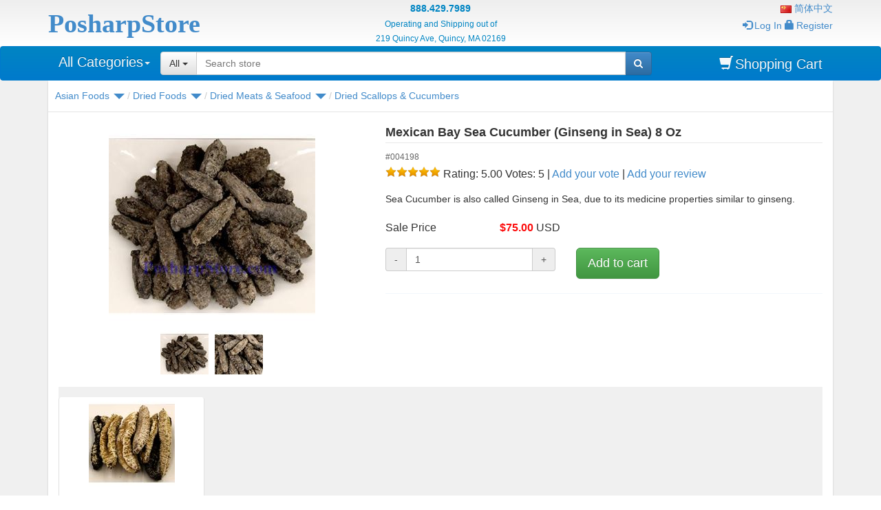

--- FILE ---
content_type: text/html; charset=utf-8
request_url: https://www.posharpstore.com/en/mexican-bay-sea-cucumber-ginseng-in-sea-8-oz
body_size: 16657
content:

<!DOCTYPE html>
<html lang="en">
<head>
    <title>Mexican Bay Sea Cucumber (Ginseng in Sea) 8 Oz</title>
    <meta http-equiv="X-UA-Compatible" content="IE=edge,chrome=1" />
   
    <meta http-equiv="content-type" content="text/html; charset=UTF-8">
    <meta name="viewport" content="width=device-width, initial-scale=1.0">
    <link href="/favicon.ico" rel="shortcut icon" type="image/x-icon" /> 
    <link href="/favicon.ico" rel="icon" type="image/x-icon" />
    <meta name="generator" content="PosharpStore" />
    <meta name="publisher" content="PosharpStore" />
   
    <meta name="description" content="Sea Cucumber is also called Ginseng in Sea, due to its medicine properties similar to ginseng." />
    <meta name="keywords" content="" />
    <meta property="og:type" content="product" />
<meta property="og:title" content="Mexican Bay Sea Cucumber (Ginseng in Sea) 8 Oz" />
<meta property="og:description" content="Sea Cucumber is also called Ginseng in Sea, due to its medicine properties similar to ginseng." />
<meta property="og:image" content="https://www.posharpstore.com/content/images/outs/0007407_0t02.jpeg" />
<meta property="og:image" content="https://www.posharpstore.com/content/images/outs/0007408_0t02.jpeg" />
<meta property="og:url" content="https://www.posharpstore.com/en/mexican-bay-sea-cucumber-ginseng-in-sea-8-oz" />
<meta property="og:site_name" content="PosharpStore" />
<meta property="og:price:amount" content="$75.00" />
<meta property="og:price:currency" content="USD" />
<meta property="twitter:card" content="product" />
<meta property="twitter:site" content="PosharpStore" />
<meta property="twitter:title" content="Mexican Bay Sea Cucumber (Ginseng in Sea) 8 Oz" />
<meta property="twitter:description" content="Sea Cucumber is also called Ginseng in Sea, due to its medicine properties similar to ginseng." />
<meta property="twitter:image" content="https://www.posharpstore.com/content/images/outs/0007407_300t02.jpeg" />
<meta property="twitter:url" content="https://www.posharpstore.com/en/mexican-bay-sea-cucumber-ginseng-in-sea-8-oz" />

    
    <link rel="canonical" href="https://www.posharpstore.com/en/mexican-bay-sea-cucumber-ginseng-in-sea-8-oz" />

    <link rel="alternate" hreflang="en" href="https://www.posharpstore.com/en/mexican-bay-sea-cucumber-ginseng-in-sea-8-oz" /><link rel="alternate" hreflang="zh" href="https://www.posharpstore.com/cn/墨西哥湾刺参-227克" />
    
    
    <!--[if lt IE 9]><script src="//oss.maxcdn.com/libs/html5shiv/3.7.0/html5shiv.js"></script><script src="//oss.maxcdn.com/libs/respond.js/1.4.2/respond.min.js"></script><![endif]-->
    <link href="/content/css/apps?v=dKMr6cglRVwuWXloyORDtvhBBg9HpSKq6ujrynAb1Ao1" rel="stylesheet"/>

    <link href="//stackpath.bootstrapcdn.com/font-awesome/4.7.0/css/font-awesome.min.css" rel="stylesheet" /> 
    
    
  
     
    


</head>
<body>
    
    <div class="wrapper">
         
<div id="header"  class="hidden-xs">
    <div class="container">
        <div class="row">
            <div class="col-sm-4 col-md-4  col-lg-3 logo"> 
                <a href="/en/">
                    <div>PosharpStore</div>
                    <div class="noprint" >Asian-American Supermarket</div>
                </a>
            </div>
            <div class="col-sm-5 col-md-5 col-lg-6 header-center">
                <ul>
                    <li>888.429.7989</li>
                    <li>Operating and Shipping out of</li>
                    <li>219 Quincy Ave, Quincy, MA 02169</li>
                </ul>
            </div>
            <div class="col-sm-3 col-md-3 col-lg-3 noprint header-right">
                <div>
                    <ul>
                        <li>
                                            <a href="/cn/墨西哥湾刺参-227克" title="简体中文" lang="zh"><img title='简体中文' lang="cn" alt='简体中文' 
     src="/Content/Images/flags/cn.png " /> 简体中文 </a>

                        </li>
                            <li > <a href="/en/login"><span class="glyphicon glyphicon-log-in"></span>Log In</a> </li>
                            <li>
                                <a href="/en/register"><span class="glyphicon glyphicon-lock"></span>Register</a>
                            </li>
                    </ul>
                </div>
            </div> 
        </div>
        <div class="visible-print">
            <hr />
        </div>
    </div>
</div>
 
    <nav class="navbar-blue2 navbar navbar-inverse nav-justified bootsnav " role="navigation" >
    <div class="container "> 

        <div class="navbar-header">
            <div class="attr-nav visible-xs">
                <ul>
                    <li class="search"><a href="#"><i class="fa fa-search"></i></a></li>
                    <li class="navbar-cart">
                        <a href="/en/cart" title="Shopping Cart" class="navbar-cart">
                            <i class="fa fa-shopping-cart"></i>
                        </a>
                    </li>
                    <li class="dropdown">
                        <a href="#" class="visible-xs dropdown-toggle" data-toggle="dropdown"><i class="fa fa-user"></i></a>
                        <ul class="dropdown-menu dropdown-menu-right">
                            <li>                <a href="/cn/墨西哥湾刺参-227克" title="简体中文" lang="zh"><img title='简体中文' lang="cn" alt='简体中文' 
     src="/Content/Images/flags/cn.png " /> 简体中文 </a>
</li>
                                <li> <a href="/en/login"><span class="glyphicon glyphicon-log-in"></span>Log In</a> </li>
                                <li>
                                    <a href="/en/register"><span class="glyphicon glyphicon-lock"></span>Register</a>
                                </li>
                        </ul>
                    </li>
                </ul>
            </div>
            <button type="button" class="navbar-toggle collapsed" data-toggle="collapse" data-target="#defaultmenu">
                <span class="sr-only">Toggle navigation</span>
                
                <i class="fa fa-bars"></i>
            </button>
            <a href="/en/" class="navbar-brand visible-xs navbar-home">PosharpStore</a>
            
        </div>
<div class="top-search">
            <div class="input-group">
                <span class="input-group-addon"><i class="fa fa-search"></i></span>
                <input type="text" class="form-control" placeholder="Search">
                <span class="input-group-addon close-search"><i class="fa fa-times"></i></span>
            </div>
        </div>
        <div id="defaultmenu" class="navbar-collapse collapse">
            <ul class="nav navbar-nav" data-in="fadeInDown" data-out="fadeOutUp">
                
                

    <li class="dropdown fhmm-fw">
        <a href="#" data-toggle="dropdown" class="dropdown-toggle" data-hover="dropdown" data-hoverdelay="50" data-hide-node="true" data-expand-children="true"
           data-delay="500" data-close-others="true">All Categories<b class="caret"></b></a>

        <ul class="dropdown-menu  " >
                <li class="dropdown-submenu more">
                    <a href="/en/breakfast-quick-meals" class="dropdown-toggle">Breakfast &amp; Quick Meals  </a>
                    <ul class="dropdown-menu fullwidth">
                        <li class="fhmm-content">
                            
                                    <div class="col-menu ">
                                    <div class="title"><a href="/en/protein-powder">Protein Powder</a> </div>
                                </div>
                                    <div class="col-menu more">
                                    <div class="title"><a href="/en/instant-noodles-rice">Instant Noodles &amp; Rice</a> </div>
                                        <div class="content">
                                                <a class="menu-item" href="/en/korean-instant-noodles">Korean Instant Noodles</a>
                                                <a class="menu-item" href="/en/japan-instant-noodles">Japan Instant Noodles</a>
                                                <a class="menu-item" href="/en/china-instant-noodles">China Instant Noodles</a>
                                                <a class="menu-item" href="/en/hong-kong-instant-noodles">Hong Kong Instant Noodles</a>
                                                <a class="menu-item" href="/en/thailand-instant-noodles">Thailand Instant Noodles</a>
                                                <a class="menu-item" href="/en/instant-rices">Instant Rices</a>
                                        </div>
                                </div>
                                    <div class="col-menu more">
                                    <div class="title"><a href="/en/nutritious-cereal-powders">Nutritious Cereal &amp; Powders</a> </div>
                                        <div class="content">
                                                <a class="menu-item" href="/en/black-sesames">Black Sesames</a>
                                                <a class="menu-item" href="/en/canned-cereal-powders">Canned Cereal Powders</a>
                                                <a class="menu-item" href="/en/pure-powders">Pure Powders</a>
                                                <a class="menu-item" href="/en/instant-oatmeal">Instant Oatmeal</a>
                                                <a class="menu-item" href="/en/instant-cereals-drink-powders">Instant Cereals, Drink Powders</a>
                                                <a class="menu-item" href="/en/soymilk-powders">Soymilk Powders</a>
                                        </div>
                                </div>
                        </li>
                    </ul>
                </li>
                <li class="dropdown-submenu more">
                    <a href="/en/snack-foods" class="dropdown-toggle">Snack Foods  </a>
                    <ul class="dropdown-menu fullwidth">
                        <li class="fhmm-content">
                            
                                    <div class="col-menu more">
                                    <div class="title"><a href="/en/prepared-meats-fruits">Prepared Meats &amp; Fruits</a> </div>
                                        <div class="content">
                                                <a class="menu-item" href="/en/jerky">Jerky</a>
                                                <a class="menu-item" href="/en/pork-sung-rousong-meat-wool-meat-floss">Pork Sung, Rousong,  Meat Wool, Meat Floss</a>
                                                <a class="menu-item" href="/en/preserved-fruits">Preserved Fruits</a>
                                                <a class="menu-item" href="/en/prepared-red-date">Prepared Red Date</a>
                                                <a class="menu-item" href="/en/sweet-potatoes">Sweet Potatoes</a>
                                                <a class="menu-item" href="/en/preserved-chestnuts">Preserved Chestnuts</a>
                                                <a class="menu-item" href="/en/prepared-seeds">Prepared Seeds</a>
                                                <a class="menu-item" href="/en/peanuts-beans">Peanuts &amp; Beans</a>
                                                <a class="menu-item" href="/en/preserved-tofu">Preserved Tofu</a>
                                                <a class="menu-item" href="/en/instant-seaweed">Instant Seaweed</a>
                                                <a class="menu-item" href="/en/instant-jellyfishes">Instant Jellyfishes</a>
                                        </div>
                                </div>
                                    <div class="col-menu more">
                                    <div class="title"><a href="/en/cakes-cookies-crackers">Cakes, Cookies &amp; Crackers</a> </div>
                                        <div class="content">
                                                <a class="menu-item" href="/en/cakes">Cakes</a>
                                                <a class="menu-item" href="/en/mochi-cakes">Mochi Cakes</a>
                                                <a class="menu-item" href="/en/egg-rolls">Egg Rolls</a>
                                                <a class="menu-item" href="/en/wafers">Wafers</a>
                                                <a class="menu-item" href="/en/cookies">Cookies</a>
                                                <a class="menu-item" href="/en/crackers">Crackers</a>
                                                <a class="menu-item" href="/en/sachima-cakes">Sachima Cakes</a>
                                                <a class="menu-item" href="/en/trail-snack-mixes">Trail Snack Mixes</a>
                                        </div>
                                </div>
                                    <div class="col-menu more">
                                    <div class="title"><a href="/en/candy-chocolate">Candy &amp; Chocolate</a> </div>
                                        <div class="content">
                                                <a class="menu-item" href="/en/soft-candy">Soft Candy</a>
                                                <a class="menu-item" href="/en/chocolates">Chocolates</a>
                                                <a class="menu-item" href="/en/coconut-candy">Coconut Candy</a>
                                                <a class="menu-item" href="/en/coffee-candy">Coffee Candy</a>
                                                <a class="menu-item" href="/en/ginger-candy">Ginger Candy</a>
                                                <a class="menu-item" href="/en/ginseng-candy">Ginseng Candy</a>
                                                <a class="menu-item" href="/en/haw-flakes">Haw Flakes</a>
                                                <a class="menu-item" href="/en/fruit-gummy-candy">Fruit Gummy Candy</a>
                                                <a class="menu-item" href="/en/herbal-candy">Herbal Candy</a>
                                                <a class="menu-item" href="/en/peanuts-sesames">Peanuts &amp; Sesames</a>
                                                <a class="menu-item" href="/en/other-candies">Other Candies</a>
                                        </div>
                                </div>
                        </li>
                    </ul>
                </li>
                <li class="dropdown-submenu more">
                    <a href="/en/condiments-spices-sauces" class="dropdown-toggle">Condiments, Spices &amp; Sauces  </a>
                    <ul class="dropdown-menu fullwidth">
                        <li class="fhmm-content">
                            
                                    <div class="col-menu more">
                                    <div class="title"><a href="/en/condiments-sauces">Condiments &amp; Sauces</a> </div>
                                        <div class="content">
                                                <a class="menu-item" href="/en/hotpot-sauces">Hotpot  Sauces</a>
                                                <a class="menu-item" href="/en/easy-cook-sichuan-sauces">Easy Cook Sichuan Sauces</a>
                                                <a class="menu-item" href="/en/chili-sauces">Chili Sauces</a>
                                                <a class="menu-item" href="/en/easy-cook-sauces">Easy Cook Sauces</a>
                                                <a class="menu-item" href="/en/lee-kum-kee-sauces">Lee Kum Kee Sauces</a>
                                                <a class="menu-item" href="/en/kikkoman-japan-sauces">Kikkoman Japan Sauces</a>
                                                <a class="menu-item" href="/en/fish-sauces">Fish Sauces</a>
                                                <a class="menu-item" href="/en/curry-pastes">Curry Pastes</a>
                                                <a class="menu-item" href="/en/soy-sauces">Soy Sauces</a>
                                                <a class="menu-item" href="/en/pickled-chili-pastes">Pickled Chili Pastes</a>
                                                <a class="menu-item" href="/en/salad-dressing-dipping-sauces">Salad Dressing &amp; Dipping Sauces</a>
                                                <a class="menu-item" href="/en/miso-pastes">Miso Pastes</a>
                                                <a class="menu-item" href="/en/xo-sauces">XO Sauces</a>
                                                <a class="menu-item" href="/en/amoy-sauces">Amoy Sauces</a>
                                                <a class="menu-item" href="/en/bean-paste-doubanjiang">Chili Bean Paste, Doubanjiang</a>
                                                <a class="menu-item" href="/en/sweet-bean-sauces">Sweet Bean Sauces</a>
                                                <a class="menu-item" href="/en/seafood-sauces">Seafood Sauces</a>
                                                <a class="menu-item" href="/en/oyster-sauces">Oyster Sauces</a>
                                                <a class="menu-item" href="/en/wan-ja-shan-sauces">Wan Ja Shan Sauces</a>
                                                <a class="menu-item" href="/en/sesame-sauces">Sesame Sauces</a>
                                                <a class="menu-item" href="/en/satay-sauce-barbecue-sauce">Satay Sauce, Barbecue Sauce</a>
                                        </div>
                                </div>
                                    <div class="col-menu more">
                                    <div class="title"><a href="/en/oil-vinegar-cooking-wine">Oil, Vinegar &amp; Cooking Wine</a> </div>
                                        <div class="content">
                                                <a class="menu-item" href="/en/cooking-oils">Cooking Oils</a>
                                                <a class="menu-item" href="/en/japanese-vinegars">Japanese Vinegars</a>
                                                <a class="menu-item" href="/en/sesame-oils">Sesame Oils</a>
                                                <a class="menu-item" href="/en/vinegars">Vinegars</a>
                                                <a class="menu-item" href="/en/cooking-wines">Cooking Wines</a>
                                                <a class="menu-item" href="/en/spice-oils">Spice Oils</a>
                                        </div>
                                </div>
                                    <div class="col-menu more">
                                    <div class="title"><a href="/en/spices-seasoning">Spices &amp; Seasoning</a> </div>
                                        <div class="content">
                                                <a class="menu-item" href="/en/flavor-enhancers">Flavor Enhancers</a>
                                                <a class="menu-item" href="/en/sichuan-peppercorns">Sichuan Peppercorns</a>
                                                <a class="menu-item" href="/en/chili-peppers">Chili Peppers</a>
                                                <a class="menu-item" href="/en/spice-powders">Spice Powders</a>
                                                <a class="menu-item" href="/en/curry-powders">Curry Powders</a>
                                                <a class="menu-item" href="/en/spice-essences">Spice Essences</a>
                                                <a class="menu-item" href="/en/single-spice-herbs">Single Spice Herbs</a>
                                                <a class="menu-item" href="/en/wasabi">Wasabi</a>
                                                <a class="menu-item" href="/en/steaming-meat-powders">Steaming Meat Powders</a>
                                                <a class="menu-item" href="/en/japanese-seasonings">Japanese Seasonings</a>
                                                <a class="menu-item" href="/en/vietnamese-seasonings">Vietnamese Seasonings</a>
                                        </div>
                                </div>
                                    <div class="col-menu more">
                                    <div class="title"><a href="/en/cooking-baking-supplies">Cooking &amp; Baking Supplies</a> </div>
                                        <div class="content">
                                                <a class="menu-item" href="/en/fermented-tofu">Fermented Tofu</a>
                                                <a class="menu-item" href="/en/preserved-eggs">Preserved Eggs</a>
                                                <a class="menu-item" href="/en/syrups-sugars-sweeteners">Syrups, Sugars &amp; Sweeteners</a>
                                                <a class="menu-item" href="/en/fermented-black-beans">Fermented Black Beans</a>
                                                <a class="menu-item" href="/en/thickeners">Thickeners</a>
                                                <a class="menu-item" href="/en/leaveners-yeasts">Leaveners &amp; Yeasts</a>
                                                <a class="menu-item" href="/en/wheat-rice-flours">Wheat &amp; Rice Flours</a>
                                                <a class="menu-item" href="/en/honey">Honey</a>
                                                <a class="menu-item" href="/en/cooking-pastes">Cooking Pastes</a>
                                                <a class="menu-item" href="/en/fried-garlics-onions">Fried Garlics &amp; Onions</a>
                                                <a class="menu-item" href="/en/prawn-crackers">Prawn Crackers</a>
                                                <a class="menu-item" href="/en/fermented-sweet-rices">Fermented Sweet Rices</a>
                                                <a class="menu-item" href="/en/sushi-seaweeds">Sushi Seaweeds</a>
                                                <a class="menu-item" href="/en/pickled-vegetables-paocai-yacai-meicai">Pickled Vegetables, PaoCai, YaCai, MeiCai</a>
                                                <a class="menu-item" href="/en/food-additives">Food Additives</a>
                                        </div>
                                </div>
                                    <div class="col-menu more">
                                    <div class="title"><a href="/en/regional-sauces">Regional Sauces</a> </div>
                                        <div class="content">
                                                <a class="menu-item" href="/en/thai-vietnamese-sauces">Thai &amp; Vietnamese Sauces</a>
                                                <a class="menu-item" href="/en/korean-sauces">Korean Sauces</a>
                                                <a class="menu-item" href="/en/singaporean-sauces">Singaporean Sauces</a>
                                                <a class="menu-item" href="/en/japanese-suaces">Japanese Suaces</a>
                                                <a class="menu-item" href="/en/indian-sauces">Indian Sauces</a>
                                                <a class="menu-item" href="/en/philippine-sauces">Philippine Sauces</a>
                                        </div>
                                </div>
                        </li>
                    </ul>
                </li>
                <li class="dropdown-submenu more">
                    <a href="/en/rices-noodles" class="dropdown-toggle">Rices &amp; Noodles  </a>
                    <ul class="dropdown-menu fullwidth">
                        <li class="fhmm-content">
                            
                                    <div class="col-menu more">
                                    <div class="title"><a href="/en/rices-grains">Rices &amp; Grains</a> </div>
                                        <div class="content">
                                                <a class="menu-item" href="/en/white-rices">White Rices</a>
                                                <a class="menu-item" href="/en/sweet-rices-sticky-rices">Sweet Rices &amp; Sticky Rices</a>
                                                <a class="menu-item" href="/en/black-rices">Black Rices</a>
                                                <a class="menu-item" href="/en/red-rices">Red Rices</a>
                                                <a class="menu-item" href="/en/whole-grains">Whole Grains</a>
                                                <a class="menu-item" href="/en/brown-rices">Brown Rices</a>
                                                <a class="menu-item" href="/en/millets-sorghums">Millets &amp; Sorghums</a>
                                                <a class="menu-item" href="/en/mung-beans">Mung Beans</a>
                                                <a class="menu-item" href="/en/red-beans">Red Beans</a>
                                                <a class="menu-item" href="/en/black-beans">Black Beans</a>
                                                <a class="menu-item" href="/en/sesames">Sesames</a>
                                                <a class="menu-item" href="/en/hyacinth-beans">Hyacinth Beans</a>
                                                <a class="menu-item" href="/en/soy-beans">Soy Beans</a>
                                                <a class="menu-item" href="/en/black-eye-beans">Black Eye Beans</a>
                                                <a class="menu-item" href="/en/peanuts">Peanuts</a>
                                                <a class="menu-item" href="/en/tapioca-pearls">Tapioca Pearls</a>
                                        </div>
                                </div>
                                    <div class="col-menu more">
                                    <div class="title"><a href="/en/noodles-pasta">Noodles &amp; Pasta</a> </div>
                                        <div class="content">
                                                <a class="menu-item" href="/en/rice-noodles">Rice Noodles</a>
                                                <a class="menu-item" href="/en/dried-noodles">Dried Noodles</a>
                                                <a class="menu-item" href="/en/dried-bean-curd-sheets">Dried Bean Curd Sheets</a>
                                                <a class="menu-item" href="/en/spring-roll-wrappers-rice-papers">Spring Roll Wrappers, Rice Papers</a>
                                                <a class="menu-item" href="/en/sweet-potato-noodles">Sweet Potato Noodles</a>
                                                <a class="menu-item" href="/en/fresh-noodles">Fresh Noodles</a>
                                        </div>
                                </div>
                        </li>
                    </ul>
                </li>
                <li class="dropdown-submenu more">
                    <a href="/en/beverages-teas" class="dropdown-toggle">Beverages &amp; Teas  </a>
                    <ul class="dropdown-menu fullwidth">
                        <li class="fhmm-content">
                            
                                    <div class="col-menu more">
                                    <div class="title"><a href="/en/asian-beverages">Asian Beverages</a> </div>
                                        <div class="content">
                                                <a class="menu-item" href="/en/instant-coffee">Instant Coffee</a>
                                                <a class="menu-item" href="/en/milk-teas">Milk Teas</a>
                                                <a class="menu-item" href="/en/soy-drinks">Soy Drinks</a>
                                                <a class="menu-item" href="/en/tea-drinks">Tea Drinks</a>
                                                <a class="menu-item" href="/en/canned-congee">Canned Congee</a>
                                                <a class="menu-item" href="/en/canned-drinks">Canned Drinks</a>
                                                <a class="menu-item" href="/en/condensed-milk">Condensed Milk</a>
                                        </div>
                                </div>
                                    <div class="col-menu more">
                                    <div class="title"><a href="/en/drink-powders-concentrates">Drink Powders &amp; Concentrates</a> </div>
                                        <div class="content">
                                                <a class="menu-item" href="/en/ginger-teas">Ginger Teas</a>
                                                <a class="menu-item" href="/en/drink-concentrates">Drink Concentrates</a>
                                                <a class="menu-item" href="/en/herbal-drink-powders">Herbal Drink Powders</a>
                                                <a class="menu-item" href="/en/chrysanthemum-teas">Chrysanthemum Teas</a>
                                                <a class="menu-item" href="/en/ban-lan-gen-drinks">Ban Lan Gen Drinks</a>
                                                <a class="menu-item" href="/en/womans-jujube-teas">Woman&#39;s Teas</a>
                                                <a class="menu-item" href="/en/cooling-herbal-teas">Cooling Herbal Teas</a>
                                        </div>
                                </div>
                                    <div class="col-menu more">
                                    <div class="title"><a href="/en/tea-world">Tea World</a> </div>
                                        <div class="content">
                                                <a class="menu-item" href="/en/tea-leaves">Tea Leaves</a>
                                                <a class="menu-item" href="/en/dieters-tea">Dieter&#39;s Tea</a>
                                                <a class="menu-item" href="/en/herbal-teas">Herbal Teas</a>
                                                <a class="menu-item" href="/en/flower-tea">Flower Tea</a>
                                                <a class="menu-item" href="/en/chrysanthemum-teas-2">Chrysanthemum Teas</a>
                                                <a class="menu-item" href="/en/value-tea-packs">Value Tea Packs</a>
                                                <a class="menu-item" href="/en/regular-teabags">Regular Teabags</a>
                                                <a class="menu-item" href="/en/tenren-tea">Tenren Tea</a>
                                                <a class="menu-item" href="/en/japanese-tea">Japanese Tea</a>
                                                <a class="menu-item" href="/en/organic-tea">Organic Tea</a>
                                                <a class="menu-item" href="/en/ahmad-tea-of-london">Ahmad Tea of London</a>
                                                <a class="menu-item" href="/en/milk-teas-2">Milk Teas</a>
                                                <a class="menu-item" href="/en/nutrient-teas">Nutrient Teas</a>
                                        </div>
                                </div>
                        </li>
                    </ul>
                </li>
                <li class="dropdown-submenu more">
                    <a href="/en/canned-goods-soups" class="dropdown-toggle">Canned Goods &amp; Soups  </a>
                    <ul class="dropdown-menu fullwidth">
                        <li class="fhmm-content">
                            
                                    <div class="col-menu more">
                                    <div class="title"><a href="/en/canned-vegetables">Canned Vegetables</a> </div>
                                        <div class="content">
                                                <a class="menu-item" href="/en/pickled-chili-peppers">Pickled Chili Peppers</a>
                                                <a class="menu-item" href="/en/thai-rhizome-krachai">Thai Rhizome Krachai</a>
                                                <a class="menu-item" href="/en/pickled-gingers">Pickled Gingers</a>
                                                <a class="menu-item" href="/en/water-chestnuts">Water Chestnuts</a>
                                                <a class="menu-item" href="/en/grass-jellies-aiyu-jellies">Grass Jellies &amp; Aiyu Jellies</a>
                                                <a class="menu-item" href="/en/quail-eggs">Quail Eggs</a>
                                                <a class="menu-item" href="/en/bamboo-shoots-corns">Bamboo Shoots &amp; Corns</a>
                                                <a class="menu-item" href="/en/vegan-vegetables">Vegan Vegetables</a>
                                                <a class="menu-item" href="/en/instant-preserved-vegetables">Instant Preserved Vegetables</a>
                                        </div>
                                </div>
                                    <div class="col-menu more">
                                    <div class="title"><a href="/en/canned-fruits">Canned Fruits</a> </div>
                                        <div class="content">
                                                <a class="menu-item" href="/en/coconut-milks">Coconut Milks</a>
                                                <a class="menu-item" href="/en/rambutan">Rambutan</a>
                                                <a class="menu-item" href="/en/jackfruit">Jackfruit</a>
                                                <a class="menu-item" href="/en/palm-seed">Palm Seed</a>
                                                <a class="menu-item" href="/en/longan">Longan</a>
                                                <a class="menu-item" href="/en/lychee">Lychee</a>
                                                <a class="menu-item" href="/en/coconut">Coconut</a>
                                                <a class="menu-item" href="/en/sugar-cane">Sugar Cane</a>
                                                <a class="menu-item" href="/en/mangosteen">Mangosteen</a>
                                                <a class="menu-item" href="/en/mango">Mango</a>
                                                <a class="menu-item" href="/en/papaya">Papaya</a>
                                                <a class="menu-item" href="/en/pineapple">Pineapple</a>
                                        </div>
                                </div>
                                    <div class="col-menu more">
                                    <div class="title"><a href="/en/canned-meats-seafood">Canned Meats &amp; Seafood</a> </div>
                                        <div class="content">
                                                <a class="menu-item" href="/en/fishes">Fishes</a>
                                                <a class="menu-item" href="/en/luncheon-meats">Luncheon Meats</a>
                                                <a class="menu-item" href="/en/corned-beefs">Corned Beefs</a>
                                                <a class="menu-item" href="/en/spreads-butters">Spreads &amp; Butters</a>
                                                <a class="menu-item" href="/en/minced-crabs">Minced Crabs</a>
                                                <a class="menu-item" href="/en/minced-shrimps">Minced Shrimps</a>
                                                <a class="menu-item" href="/en/shellfishes-abalones">Shellfishes &amp; Abalones</a>
                                                <a class="menu-item" href="/en/canned-soup-broth">Canned Soup Broth</a>
                                        </div>
                                </div>
                        </li>
                    </ul>
                </li>
                <li class="dropdown-submenu more">
                    <a href="/en/dried-foods" class="dropdown-toggle">Dried Foods  </a>
                    <ul class="dropdown-menu fullwidth">
                        <li class="fhmm-content">
                            
                                    <div class="col-menu more">
                                    <div class="title"><a href="/en/dried-meats-seafood">Dried Meats &amp; Seafood</a> </div>
                                        <div class="content">
                                                <a class="menu-item" href="/en/chinese-bacon">Chinese Bacon</a>
                                                <a class="menu-item" href="/en/chinese-sausages">Chinese Sausages</a>
                                                <a class="menu-item" href="/en/dried-fishes">Dried Fishes</a>
                                                <a class="menu-item" href="/en/dried-shrimps">Dried Shrimps</a>
                                                <a class="menu-item" href="/en/dried-scallops-cucumbers">Dried Scallops &amp; Cucumbers</a>
                                                <a class="menu-item" href="/en/baked-fish-maw">Baked Fish Maw</a>
                                                <a class="menu-item" href="/en/vegetarian-meats">Vegetarian Meats</a>
                                        </div>
                                </div>
                                    <div class="col-menu more">
                                    <div class="title"><a href="/en/dried-vegetables">Dried Vegetables</a> </div>
                                        <div class="content">
                                                <a class="menu-item" href="/en/dried-mushrooms">Dried Mushrooms</a>
                                                <a class="menu-item" href="/en/white-fungus-tremella">White Fungus, Tremella</a>
                                                <a class="menu-item" href="/en/dried-tofu-skin-sheets">Dried Tofu Skin Sheets</a>
                                                <a class="menu-item" href="/en/half-dried-tofu">Half-Dried Tofu</a>
                                                <a class="menu-item" href="/en/wood-ear-fungus">Wood Ear Fungus</a>
                                                <a class="menu-item" href="/en/netted-stinkhorn">Netted Stinkhorn</a>
                                                <a class="menu-item" href="/en/ganoderma-mushrooms">Ganoderma Mushrooms</a>
                                                <a class="menu-item" href="/en/lily-flowers">Lily Flowers</a>
                                                <a class="menu-item" href="/en/hylocereus-undatus">Hylocereus Undatus</a>
                                                <a class="menu-item" href="/en/seaweed-kelp">Seaweed, Kelp</a>
                                                <a class="menu-item" href="/en/seamoss">Seamoss</a>
                                        </div>
                                </div>
                        </li>
                    </ul>
                </li>
                <li class="dropdown-submenu more">
                    <a href="/en/traditional-chinese-tonics-herbals" class="dropdown-toggle">Traditional Chinese Tonics &amp; Herbals  </a>
                    <ul class="dropdown-menu fullwidth">
                        <li class="fhmm-content">
                            
                                    <div class="col-menu more">
                                    <div class="title"><a href="/en/tonic-soup-herbs">Tonic Soup Herbs</a> </div>
                                        <div class="content">
                                                <a class="menu-item" href="/en/wolfberries-goji-berries">Wolfberries &amp; Goji Berries</a>
                                                <a class="menu-item" href="/en/chinese-angelica-danggui">Chinese Angelica (Danggui)</a>
                                                <a class="menu-item" href="/en/astragalus-huangqi">Astragalus (Huangqi)</a>
                                                <a class="menu-item" href="/en/chinese-yam-huaishan">Chinese Yam (Huaishan)</a>
                                                <a class="menu-item" href="/en/lily-bulbs">Lily Bulbs</a>
                                                <a class="menu-item" href="/en/lotus-seeds">Lotus Seeds</a>
                                                <a class="menu-item" href="/en/almonds">Almonds &amp; Apricot Kernels</a>
                                                <a class="menu-item" href="/en/chinese-pearl-barley">Jobs Tears, Chinese Pearl Barley</a>
                                                <a class="menu-item" href="/en/gordon-euryale-seeds-qianshi">Gordon Euryale Seeds (Qianshi)</a>
                                                <a class="menu-item" href="/en/chrysanthemum-honeysuckle">Chrysanthemum, Honeysuckle</a>
                                                <a class="menu-item" href="/en/hawthorn-longan-lychee">Hawthorn, Longan, Lychee</a>
                                                <a class="menu-item" href="/en/red-date-jujube">Red Date, Jujube</a>
                                                <a class="menu-item" href="/en/codonopsis-dangshen">Codonopsis (DangShen)</a>
                                                <a class="menu-item" href="/en/showy-millettia-niudali">Showy Millettia (Niudali)</a>
                                                <a class="menu-item" href="/en/solomons-seal-yuzhu">Solomon’s Seal, Yuzhu</a>
                                                <a class="menu-item" href="/en/herbal-stocks-assorted-herbs">Herbal Stocks, Assorted Herbs</a>
                                                <a class="menu-item" href="/en/other-herbs">Other Herbs</a>
                                        </div>
                                </div>
                                    <div class="col-menu more">
                                    <div class="title"><a href="/en/ginsengs">Ginsengs</a> </div>
                                        <div class="content">
                                                <a class="menu-item" href="/en/american-ginseng">American Ginseng</a>
                                                <a class="menu-item" href="/en/korean-chinese-ginseng">Korean &amp; Chinese Ginseng</a>
                                                <a class="menu-item" href="/en/ginseng-drinks">Ginseng Drinks</a>
                                                <a class="menu-item" href="/en/ginseng-tea">Ginseng Tea</a>
                                                <a class="menu-item" href="/en/ginseng-extract-royal-jelly">Ginseng Extract, Royal Jelly</a>
                                        </div>
                                </div>
                                    <div class="col-menu ">
                                    <div class="title"><a href="/en/swallow-nests">Swallow Nests</a> </div>
                                </div>
                                    <div class="col-menu ">
                                    <div class="title"><a href="/en/herbal-extracts-herbal-remedies">Herbal Extracts, Herbal Remedies</a> </div>
                                </div>
                        </li>
                    </ul>
                </li>
                <li class="dropdown-submenu more">
                    <a href="/en/home-garden" class="dropdown-toggle">Home &amp; Garden  </a>
                    <ul class="dropdown-menu fullwidth">
                        <li class="fhmm-content">
                            
                                    <div class="col-menu more">
                                    <div class="title"><a href="/en/kitchenware">Kitchenware</a> </div>
                                        <div class="content">
                                                <a class="menu-item" href="/en/rice-cookers-pressure-cookers-slow-cookers">Rice Cookers, Pressure Cookers, Slow Cookers</a>
                                                <a class="menu-item" href="/en/soymilk-makers-yogurt-makers-juice-makers-coffee-makers-salad-makers-portable-ice-makers">Soymilk Makers, Yogurt Makers, Juice Makers, Coffee Makers, Salad Makers, Portable Ice Makers</a>
                                                <a class="menu-item" href="/en/bread-makers-toasters-microwave-ovens-induction-cooktops-convection-ovens">Bread Makers, Toasters, Microwave Ovens, Induction Cooktops, Convection Ovens</a>
                                                <a class="menu-item" href="/en/woks-fry-pans">Woks, Fry Pans</a>
                                                <a class="menu-item" href="/en/stock-pots-steamers">Stock Pots, Steamers</a>
                                                <a class="menu-item" href="/en/hot-water-pots-tea-pots-water-dispensers-water-boilers-and-warmers-vacuum-bottles">Hot Water Pots, Tea Pots, Water Dispensers, Water Boilers and Warmers, Vacuum Bottles</a>
                                                <a class="menu-item" href="/en/sandpots-clay-pots">Sandpots, Clay Pots</a>
                                                <a class="menu-item" href="/en/commercial-rice-cookers">Commercial Rice Cookers</a>
                                                <a class="menu-item" href="/en/carving-knives-usentils">Carving Knives, Usentils</a>
                                                <a class="menu-item" href="/en/gas-burners">Gas Burners</a>
                                                <a class="menu-item" href="/en/chinese-range-hoods">Chinese Range Hoods</a>
                                                <a class="menu-item" href="/en/lunch-box">Lunch Box</a>
                                        </div>
                                </div>
                                    <div class="col-menu more">
                                    <div class="title"><a href="/en/tableware">Tableware</a> </div>
                                        <div class="content">
                                                <a class="menu-item" href="/en/stylish-porcelain-whiteware">Stylish Porcelain Whiteware</a>
                                                <a class="menu-item" href="/en/plum-blossom-porcelain-dinnerware">Plum Blossom Porcelain Dinnerware</a>
                                                <a class="menu-item" href="/en/spring-blossom-porcelain-dinnerware">Spring Blossom  Porcelain Dinnerware</a>
                                                <a class="menu-item" href="/en/restaurant-dinnerware">Restaurant Dinnerware</a>
                                                <a class="menu-item" href="/en/tea-pots-tea-cups">Tea Pots, Tea Cups</a>
                                                <a class="menu-item" href="/en/blue-peony-porcelain-dinnerware">Blue Peony Porcelain Dinnerware</a>
                                                <a class="menu-item" href="/en/rake-wave-peony-porcelain-dinnerware">Rake Wave Peony Porcelain Dinnerware</a>
                                                <a class="menu-item" href="/en/porcelain-chinese-soup-spoons-rice-spoons">Porcelain Chinese Soup Spoons, Rice Spoons</a>
                                                <a class="menu-item" href="/en/blue-fish-porcelain-dinnerware">Blue Fish Porcelain Dinnerware</a>
                                                <a class="menu-item" href="/en/rice-bowls-soup-bowls-noodle-bowls">Rice Bowls, Soup Bowls, Noodle Bowls</a>
                                                <a class="menu-item" href="/en/teapot-sets">Teapot Sets</a>
                                        </div>
                                </div>
                                    <div class="col-menu more">
                                    <div class="title"><a href="/en/homeware">Homeware</a> </div>
                                        <div class="content">
                                                <a class="menu-item" href="/en/electronics-2">Electronics</a>
                                                <a class="menu-item" href="/en/houseware">Houseware</a>
                                                <a class="menu-item" href="/en/religon-supplies">Religon Supplies</a>
                                                <a class="menu-item" href="/en/prepaid-phone-cards">Prepaid Phone Cards</a>
                                        </div>
                                </div>
                        </li>
                    </ul>
                </li>
                <li class="dropdown-submenu more">
                    <a href="/en/beauty-health" class="dropdown-toggle">Beauty &amp; Health  </a>
                    <ul class="dropdown-menu fullwidth">
                        <li class="fhmm-content">
                            
                                    <div class="col-menu more">
                                    <div class="title"><a href="/en/health-care">Health Care</a> </div>
                                        <div class="content">
                                                <a class="menu-item" href="/en/plasters-patches">Plasters &amp; Patches</a>
                                                <a class="menu-item" href="/en/chronic-aches-and-pains">Chronic Aches and Pains</a>
                                                <a class="menu-item" href="/en/bone-joint">Bone &amp; Joint</a>
                                                <a class="menu-item" href="/en/acute-injuries">Acute Injuries</a>
                                                <a class="menu-item" href="/en/blood-sugar-pressure">Blood Sugar &amp; Pressure</a>
                                                <a class="menu-item" href="/en/cold-cough-sinus-flu">Cold, Cough, Sinus Flu</a>
                                                <a class="menu-item" href="/en/herbal-supplements">Herbal Supplements</a>
                                                <a class="menu-item" href="/en/fish-oils">Fish Oils</a>
                                                <a class="menu-item" href="/en/herbal-salves-balms">Herbal Salves &amp; Balms</a>
                                                <a class="menu-item" href="/en/liniment-oils">Liniment Oils</a>
                                                <a class="menu-item" href="/en/chinese-patent-formulas">Chinese Patent Formulas</a>
                                                <a class="menu-item" href="/en/herbal-soaks">Herbal Soaks</a>
                                                <a class="menu-item" href="/en/heat-dampness">Heat &amp; Dampness</a>
                                                <a class="menu-item" href="/en/kidney-liver">Kidney &amp; Liver</a>
                                                <a class="menu-item" href="/en/for-women">For Women</a>
                                                <a class="menu-item" href="/en/for-men">For Men</a>
                                        </div>
                                </div>
                                    <div class="col-menu more">
                                    <div class="title"><a href="/en/personal-care">Personal Care</a> </div>
                                        <div class="content">
                                                <a class="menu-item" href="/en/masks">Masks</a>
                                                <a class="menu-item" href="/en/weight-loss">Weight Loss</a>
                                                <a class="menu-item" href="/en/my-beauty-diary">My Beauty Diary</a>
                                                <a class="menu-item" href="/en/shiseido">Shiseido</a>
                                                <a class="menu-item" href="/en/juju-cosmetics">JUJU Cosmetics</a>
                                                <a class="menu-item" href="/en/kracie">Kracie</a>
                                                <a class="menu-item" href="/en/rohto">Rohto</a>
                                                <a class="menu-item" href="/en/sana">Sana</a>
                                                <a class="menu-item" href="/en/junmai">Junmai</a>
                                                <a class="menu-item" href="/en/hair-care">Hair Care</a>
                                                <a class="menu-item" href="/en/kao">Kao</a>
                                                <a class="menu-item" href="/en/bath-minerals-salts">Bath Minerals &amp; Salts</a>
                                        </div>
                                </div>
                                    <div class="col-menu more">
                                    <div class="title"><a href="/en/symptom-patterns">Symptom Patterns</a> </div>
                                        <div class="content">
                                                <a class="menu-item" href="/en/chills">Chills</a>
                                                <a class="menu-item" href="/en/appetite">Appetite</a>
                                                <a class="menu-item" href="/en/sleep-insomnia">Sleep &amp; Insomnia</a>
                                                <a class="menu-item" href="/en/menstrual-syndromes">Menstrual Syndromes</a>
                                                <a class="menu-item" href="/en/constipation-diarrhea">Constipation &amp; Diarrhea</a>
                                                <a class="menu-item" href="/en/indigestion">Indigestion</a>
                                                <a class="menu-item" href="/en/fatigue-palpitations">Fatigue &amp; Palpitations</a>
                                                <a class="menu-item" href="/en/sinusitis-allergies">Sinusitis &amp; Allergies</a>
                                                <a class="menu-item" href="/en/cholesterol">Cholesterol</a>
                                                <a class="menu-item" href="/en/diabetes">Diabetes</a>
                                                <a class="menu-item" href="/en/prostatitis">Prostatitis</a>
                                                <a class="menu-item" href="/en/energy-and-metabolism">Energy and Metabolism</a>
                                                <a class="menu-item" href="/en/headaches">Headaches</a>
                                        </div>
                                </div>
                        </li>
                    </ul>
                </li>
                  <li>
                      <a href="/en/prepaid-phone-cards" class="dropdown-toggle">Prepaid Phone Cards</a>
                  </li>  
                <li class="dropdown-submenu more">
                    <a href="/en/mooncakes" class="dropdown-toggle">Mooncakes 2024  </a>
                    <ul class="dropdown-menu fullwidth">
                        <li class="fhmm-content">
                            
                                    <div class="col-menu ">
                                    <div class="title"><a href="/en/wing-wah-mooncakes">Wing Wah Mooncakes</a> </div>
                                </div>
                                    <div class="col-menu ">
                                    <div class="title"><a href="/en/fuxiangyuan-mooncakes">Fuxiangyuan Mooncakes</a> </div>
                                </div>
                                    <div class="col-menu ">
                                    <div class="title"><a href="/en/garden-food-mooncakes">Garden Food Mooncakes</a> </div>
                                </div>
                                    <div class="col-menu ">
                                    <div class="title"><a href="/en/huaxiangyuan-mooncakes">Huaxiangyuan Mooncakes</a> </div>
                                </div>
                                    <div class="col-menu ">
                                    <div class="title"><a href="/en/tiancheng-mooncakes">Tiancheng Mooncakes</a> </div>
                                </div>
                                    <div class="col-menu ">
                                    <div class="title"><a href="/en/mooncake-gift-packs">Mooncake Gift Packs</a> </div>
                                </div>
                                    <div class="col-menu ">
                                    <div class="title"><a href="/en/yong-sheng-mooncakes">Yong Sheng Mooncakes</a> </div>
                                </div>
                                    <div class="col-menu ">
                                    <div class="title"><a href="/en/maxim-mooncakes">Maxim Mooncakes</a> </div>
                                </div>
                                    <div class="col-menu ">
                                    <div class="title"><a href="/en/jiahua-mooncakes">Jiahua Mooncakes</a> </div>
                                </div>
                                    <div class="col-menu ">
                                    <div class="title"><a href="/en/hong-kong-meizhaifang-mooncakes">Hong Kong Meizhaifang Mooncakes</a> </div>
                                </div>
                                    <div class="col-menu ">
                                    <div class="title"><a href="/en/hong-kong-kings-mooncakes">Hong Kong King&#39;s Mooncakes</a> </div>
                                </div>
                                    <div class="col-menu ">
                                    <div class="title"><a href="/en/sheng-kee-mooncakes">Sheng Kee Mooncakes</a> </div>
                                </div>
                                    <div class="col-menu ">
                                    <div class="title"><a href="/en/ice-mooncakes">Ice Mooncakes</a> </div>
                                </div>
                                    <div class="col-menu ">
                                    <div class="title"><a href="/en/jinxunbao-mooncakes">Jinxunbao Mooncakes</a> </div>
                                </div>
                                    <div class="col-menu ">
                                    <div class="title"><a href="/en/yen-huong-bakeryy">Yen Huong Bakeryy</a> </div>
                                </div>
                                    <div class="col-menu ">
                                    <div class="title"><a href="/en/qixiang-bakery-mooncakes">Qixiang Bakery Mooncakes</a> </div>
                                </div>
                                    <div class="col-menu ">
                                    <div class="title"><a href="/en/vietnamese-mooncakes">Vietnamese Mooncakes</a> </div>
                                </div>
                                    <div class="col-menu ">
                                    <div class="title"><a href="/en/moonlight-resonance-mooncakes">Moonlight Resonance Mooncakes</a> </div>
                                </div>
                        </li>
                    </ul>
                </li>
        </ul>
    </li>

                
                
            </ul>
            <ul class="nav navbar-nav navbar-right hidden-xs">
                <li class="navbar-cart"><a href="/en/cart" title="Shopping Cart"> <span class="glyphicon glyphicon-shopping-cart" style="margin-right:3px;"></span>Shopping Cart</a></li>
            </ul>
            
 
<form action="/en/search" class="navbar-form" method="get" onsubmit="return POVB.checkSearch(this,&#39;#srch-term&#39;)" role="search" style="margin: 0px;padding: 0px;">    <div class="form-group search" style="display:inline;">
        <div class="input-group" style="display:table;">
            <div class="input-group-btn" style="width: 1%;">
                <button type="button" class="btn btn-default dropdown-toggle" data-toggle="dropdown" data-hover="dropdown" data-delay="500" data-close-others="true">
                    <span data-bind="label">All</span> <span class="caret"></span>
                </button>
                <ul class="dropdown-menu" role="menu" style="width:1%">
                    <li><a href="#" data-catid="0">All</a></li>
                        <li><a href="#" data-catid="76">Asian Foods</a></li> 
                        <li><a href="#" data-catid="408">Home &amp; Garden</a></li> 
                        <li><a href="#" data-catid="413">Beauty &amp; Health</a></li> 
                </ul>
                <input type="hidden" value="" name="Cid" id="Cid" />
                <input type="hidden" value="true" name="Isc" id="Isc" />
                <input type="hidden" value="true" name="sid" id="sid" />
                <input type="hidden" value="true" name="sku" id="sku" />
            </div>
            <input type="search" class="form-control" id="srch-term"  autocomplete="off" placeholder="Search store"
                   name="q"
                   data-alert-empty="Please enter some search keyword" data-mini-length="0"
                   data-alert-ierror="Input string is not allowed"
                   data-source="/en/catalog/searchtermautocomplete" data-thumb="True " />
            <span class="input-group-btn" >
                <button type="submit" class="btn btn-primary"><i class="fa fa-search"></i> </button>
            </span>
        </div>
    </div>
</form>  


            
        </div>
    </div>
</nav>



 


        
    

        

 
<div class="container body-content">
    


     <style>
         .modal-content {
             border-radius: 0px;
             box-shadow: 0px 2px 2px rgba(0, 0, 0, 0.2);
             border: 0px solid rgba(0, 0, 0, 0.2); 
         }
          @media (max-width: 767px) { .body-content{padding-left:0px;padding-right:0px;}}
     </style>
        <div class="modal-dialog modal-lg modal-container "> <div class="modal-content"> 

<div class="product-card modal-header noprint" id="card-dialog-label">
    
    
    
    <div itemscope itemtype="http://data-vocabulary.org/Breadcrumb">
        <ul class="breadcrumb">
            
         
                <li class="dropdown">
                    <a href="/en/asian-foods" title="Asian Foods" itemprop="url">
                        <span itemprop="title"> Asian Foods</span>
                    </a>
                        <a href="#" class="dropdown-toggle" data-toggle="dropdown" data-hover="dropdown"
                           data-delay="500" data-close-others="true">
                            <b class="caret"></b>
                        </a>
                        <ul class="dropdown-menu" role="menu">
                                <li><a href="/en/chinese-new-year" data-catid="175">Chinese New Year</a></li>
                                <li><a href="/en/breakfast-quick-meals" data-catid="272">Breakfast &amp; Quick Meals</a></li>
                                <li><a href="/en/mooncakes" data-catid="81">Mooncakes 2024</a></li>
                                <li><a href="/en/snack-foods" data-catid="266">Snack Foods</a></li>
                                <li><a href="/en/condiments-spices-sauces" data-catid="267">Condiments, Spices &amp; Sauces</a></li>
                                <li><a href="/en/rices-noodles" data-catid="269">Rices &amp; Noodles</a></li>
                                <li><a href="/en/beverages-teas" data-catid="399">Beverages &amp; Teas</a></li>
                                <li><a href="/en/canned-goods-soups" data-catid="268">Canned Goods &amp; Soups</a></li>
                                <li><a href="/en/dried-foods" data-catid="271">Dried Foods</a></li>
                                <li><a href="/en/traditional-chinese-tonics-herbals" data-catid="128">Traditional Chinese Tonics &amp; Herbals</a></li>
                                <li><a href="/en/store-front" data-catid="127">Store Front</a></li>
                                <li><a href="/en/korean-foods" data-catid="264">Korean Foods</a></li>
                        </ul>
                </li>
                <li class="dropdown">
                    <a href="/en/dried-foods" title="Dried Foods" itemprop="url">
                        <span itemprop="title"> Dried Foods</span>
                    </a>
                        <a href="#" class="dropdown-toggle" data-toggle="dropdown" data-hover="dropdown"
                           data-delay="500" data-close-others="true">
                            <b class="caret"></b>
                        </a>
                        <ul class="dropdown-menu" role="menu">
                                <li><a href="/en/dried-meats-seafood" data-catid="343">Dried Meats &amp; Seafood</a></li>
                                <li><a href="/en/dried-vegetables" data-catid="159">Dried Vegetables</a></li>
                        </ul>
                </li>
                <li class="dropdown">
                    <a href="/en/dried-meats-seafood" title="Dried Meats &amp; Seafood" itemprop="url">
                        <span itemprop="title"> Dried Meats &amp; Seafood</span>
                    </a>
                        <a href="#" class="dropdown-toggle" data-toggle="dropdown" data-hover="dropdown"
                           data-delay="500" data-close-others="true">
                            <b class="caret"></b>
                        </a>
                        <ul class="dropdown-menu" role="menu">
                                <li><a href="/en/chinese-bacon" data-catid="342">Chinese Bacon</a></li>
                                <li><a href="/en/chinese-sausages" data-catid="224">Chinese Sausages</a></li>
                                <li><a href="/en/dried-fishes" data-catid="242">Dried Fishes</a></li>
                                <li><a href="/en/dried-shrimps" data-catid="344">Dried Shrimps</a></li>
                                <li><a href="/en/dried-scallops-cucumbers" data-catid="345">Dried Scallops &amp; Cucumbers</a></li>
                                <li><a href="/en/baked-fish-maw" data-catid="154">Baked Fish Maw</a></li>
                                <li><a href="/en/vegetarian-meats" data-catid="303">Vegetarian Meats</a></li>
                        </ul>
                </li>
                <li class="dropdown">
                    <a href="/en/dried-scallops-cucumbers" title="Dried Scallops &amp; Cucumbers" itemprop="url">
                        <span itemprop="title"> Dried Scallops &amp; Cucumbers</span>
                    </a>
                </li>
        </ul>
    </div>

</div>
<div class="product-card modal-body">
    
<form action="/en/mexican-bay-sea-cucumber-ginseng-in-sea-8-oz" id="product-details-form" method="post">        <div itemscope itemtype="http://schema.org/Product" data-productid="4198">
            <div class="product-essential row">
                
                <!--product pictures-->
                

<div class="gallery col-xs-12 col-sm-6 col-md-6 col-lg-5">
        <div class="product-image carousel slide carousel-fade" data-interval="3000" data-ride="carousel" id="carousel4198">
            <div class="carousel-inner" role="listbox">
                            <a class="item active item-img-4198" href="https://www.posharpstore.com/content/images/outs/0007407_0t02.jpeg" title="Mexican Bay Sea Cucumber (Ginseng in Sea) 8 Oz">
                            <img alt="Picture of Mexican Bay Sea Cucumber (Ginseng in Sea) 8 Oz" src="https://www.posharpstore.com/content/images/outs/0007407_300t02.jpeg" class="img-responsive" title="Picture of Mexican Bay Sea Cucumber (Ginseng in Sea) 8 Oz" itemprop="image" id="main-product-img-4198" />
                            </a>
                            <a class="item item-img-4198" href="https://www.posharpstore.com/content/images/outs/0007408_0t02.jpeg" title="Mexican Bay Sea Cucumber (Ginseng in Sea) 8 Oz">
                                <img src="https://www.posharpstore.com/content/images/outs/0007408_0t02.jpeg" alt="Picture for category Mexican Bay Sea Cucumber (Ginseng in Sea) 8 Oz" title="Picture of Mexican Bay Sea Cucumber (Ginseng in Sea) 8 Oz" class="img-responsive" id="product-img-0" />
                            </a>
            </div>
        </div>
            <div class="clearfix noprint">
            <div id="thumbcarousel4198" class="carousel slide" data-ride="carousel" data-interval="false" style="text-align:center">
                <div class="carousel-inner">
                    <div class="item  product-image-thumb active">
                            <div data-target="#carousel4198" data-slide-to="0" class="thumb"
                                 style="cursor: pointer; display:inline-block;margin: 2px; width:16%"><img src="https://www.posharpstore.com/content/images/outs/0007407_70T0.jpeg"></div>
                            <div data-target="#carousel4198" data-slide-to="1" class="thumb"
                                 style="cursor: pointer; display:inline-block;margin: 2px; width:16%"><img src="https://www.posharpstore.com/content/images/outs/0007408_70T0.jpeg"></div>
                    </div>
                </div>
                
            </div>
        </div>
    <div class="clearfix">
    </div>
</div>





                
                <div class="overview col-lg-7 col-md-6 col-sm-6 col-xs-12">
                    <div class="product-name">
                        <h1 itemprop="name">
                            Mexican Bay Sea Cucumber (Ginseng in Sea) 8 Oz
                        </h1>
                    </div>
                    <div class="row item-id" style="font-size:12px; color:#666"> <div class="col-xs-12">#004198 </div></div>
                    
                    
                    
    <div class="product-review" itemprop="aggregateRating" itemscope itemtype="http://schema.org/AggregateRating" style="margin-bottom:10px">
        <div>
            <div class="rating">
                <div style="width: 100%"></div>
            </div>
            <div class="product-review-links" style="display:inline">
                <span itemprop="ratingValue"  class="rating-value">Rating: 5.00</span>
                <span itemprop="ratingCount"  class="rating-count">Votes: 5</span>
                <span class="separator" > | </span>
                <a href="#" onclick="$('#productVote4198').toggle(); return false;">Add your vote</a>
                <span class="separator"> | </span>  <a href="/en/productreviews/4198#modal-povb" class="modal-povb" data-width-class="modal-lg" data-refresh-page="1">Add your review</a>
            </div>
        </div>
        <div id="productVote4198" class="alert alert-info product-vote" style="display:none;">
            <ul >
                <li class="first">Bad</li>
                <li >
                    <input id="voteRating_1" name="voteRating" value="1" type="radio" />
                    <input id="voteRating_2" name="voteRating" value="2" type="radio" />
                    <input id="voteRating_3" name="voteRating" value="3" type="radio" />
                    <input id="voteRating_4" name="voteRating" value="4" type="radio" />
                    <input id="voteRating_5" name="voteRating" value="5" type="radio" checked="checked" />
                </li>
                <li class="last">Excellent</li>
            </ul>
            <button type="button" class="btn btn-primary" data-error-msg="Failed to add product vote"
                    onclick="AjaxCart.addproductvote_details(this, '/en/Product/AddVote/4198')">
               Vote Now
            </button>
            <div class="vote-info" style="display:none"></div>
        </div>
    </div>

                        <div class="row short-desc hidden-xs"> <div class="col-xs-12">  Sea Cucumber is also called Ginseng in Sea, due to its medicine properties similar to ginseng. </div></div>
                    

                    
                    
        

                    




                    

                    



<div class="product-prices" itemprop="offers" itemscope itemtype="http://schema.org/Offer">
        <div class="row normal-price">

            <div class="col-xs-5 col-sm-5 col-md-4 col-lg-3">Sale Price</div>
            
            <div itemprop="price" class="col-xs-7 col-sm-7 col-md-8 col-lg-9 product-price" data-price="75.0000">
                <span>
$<span class="price-upd">75.00</span>                 </span>USD
            </div>
        </div>
            <meta itemprop="priceCurrency" content="USD" />
</div>



                    
                                                            
                <div class=" row add-to-cart noprint">
                <div class="col-xs-5">
                    <div class="input-group">
                        <span class="input-group-addon hidden-xs" style="cursor:pointer" onclick="var q = $(this).closest('form').find('.e-q'); if (parseInt(q.val()) > 1) { q.val(parseInt(q.val()) - 1); } return false;">-</span>
<input class="form-control  e-q center-block" data-val="true" data-val-number="The field Qty must be a number." id="addtocart_4198_EnteredQuantity" name="addtocart_4198.EnteredQuantity" type="text" value="1" />                        <span class="input-group-addon hidden-xs" style="cursor:pointer" onclick="var q = $(this).closest('form').find('.e-q'); q.val(parseInt(q.val()) + 1); return false;">+</span>
                    </div>
                </div>
                <div class="col-xs-7">
                    <input type="button" id="add-to-cart-button-4198" class="button-1 add-to-cart-button btn btn-success btn-lg" value="Add to cart" data-productid="4198" onclick="AjaxCart.addproducttocart_details(this,'/en/addproducttocart/details/4198/1', $(this).closest('#product-details-form'));return false;" />
                </div>
        </div>
    <div class=" row">
        <div class="col-xs-12">
            <div class="add-to-cart-msg alert " style="display:none"></div>
        </div>
    </div>
    


                    
                     
                    
                     
                        <div class="row short-desc visible-xs" style="padding-top:15px;"> 
                            <div class="col-xs-12">  Sea Cucumber is also called Ginseng in Sea, due to its medicine properties similar to ginseng. </div>
                        </div>
                    
                    
    <div class="product-share-button noprint" >
      
        <!-- AddThis Button BEGIN -->
        
        <div id="addthis_toolbox4198" class="addthis_toolbox addthis_default_style" addthis:url="https://www.posharpstore.com/en/mexican-bay-sea-cucumber-ginseng-in-sea-8-oz" addthis:title="Mexican Bay Sea Cucumber (Ginseng in Sea) 8 Oz">
            <a class="addthis_button_facebook_like"></a>
            <a class="addthis_button_tweet" tw:count="none"></a>
            <a class="addthis_button_pinterest_pinit"></a>
            <a class="addthis_button_linkedin_counter" li:counter="none"></a>
            <a class="addthis_button_compact"></a>
            <a class="addthis_counter addthis_bubble_style"></a>
        </div>
        <script type="text/javascript" src="//s7.addthis.com/js/250/addthis_widget.js#pubid=ra-51d0f0ac3c02e8c7">
            $(document).ready(function () { $("#addthis_flag").val("1"); });
        </script>
        <!-- AddThis Button END -->
    </div>

                   
                </div>
            </div>
            

 
            
            
            
            
             
    <div style="background-color: rgba(0,0,0,.06);" class="noprint">
         
    <div class="cards-container2" id="cards-container2">
        <div class="card-container-sizer" ></div>
        <div class="card-container-gutter-sizer"></div>
            <div class="card-container">
                <a data-target="#card-dialog"  data-title="African Sea Cucumber (Ginseng in Sea) 8 Oz" data-id="4199"
                   data-backdrop="static" href="/en/african-sea-cucumber-ginseng-in-sea-8-oz" class="card-data" data-modal-page="False">
                    
                    <div class="card-image">
                        <img src="https://www.posharpstore.com/content/images/outs/0007410_african-sea-cucumber-ginseng-in-sea-8-oz_125T0.jpeg" alt="Picture of African Sea Cucumber (Ginseng in Sea) 8 Oz" class="img-responsive" title="Show details for African Sea Cucumber (Ginseng in Sea) 8 Oz" />
                    </div>
                    <div class='name'>
                        African Sea Cucumber (Ginseng in Sea) 8 Oz
                    </div>
                    <div class="price text-center"   style="padding-bottom: 10px;"  >
                        $99.00
                    </div>
                </a>
                <div class="card-overlay">
                    <a class="card-quick" href="#" onclick="$(this).closest('.card-container').find('.card-data').attr('data-quick-view', 'True').click();">
                        Quick View  
                    </a>
                </div>
                                            <div class="text-center">
                            <input type="button" value="Add to cart" class="btn btn-primary" onclick="AjaxCart.addproducttocart_catalog(this,'/en/addproducttocart/catalog/4199/1/1');return false;" />
                        </div>
                                    </div>
    </div>
        <div class="clearfix"></div>
        <div id="card-dialog" class="modal fade " role="dialog"   aria-hidden="true" tabindex="-1"><div class="modal-dialog modal-lg modal-gap"><div class="modal-content"> </div></div></div>

    </div>

            

        </div>
</form>    
</div>


</div></div> 
 
 
    <div id="modal-povb" class="modal fade" role="dialog"  aria-hidden="true" tabindex="-1"><div class="modal-dialog modal-gap"> <div class="modal-content">  </div></div></div> 

    <div class="ajax-loading-block" style="display: none"><div class="loading-img"></div></div>
    
</div>
    </div>
    <footer class="footer noprint">
    <div class="container">
        <div class="row" style=" border-bottom: 1px solid #7B90A6;">
            <div class="col-xs-6 col-sm-4">
                <div class="h3">Company</div>
                <ul>
                    <li><a href="/en/about-us">About us</a></li>
                    <li><a href="/en/contactus">Contact us</a></li>
                    <li><a href="/en/privacy-policy">Privacy Policy</a></li>
                </ul>
            </div>
            <div class="col-xs-6 col-sm-4">
                <div class="h3">Shipping & Payment</div>
                <ul>
                    <li><a href="/en/ordering-payment">Ordering  & Payment</a></li>
                    <li><a href="/en/shipping-returns">Shipping & Delivery</a></li>
                    <li><a href="/en/return-exchange-policy">Return & Exchange</a></li>
                    <li><a href="/en/conditions-of-use">Terms of Service</a></li>
                </ul>
            </div>
            <div class="col-xs-6 col-sm-4">
                <div class="h3">My account </div>
                <ul>
                    <li><a href="/en/customer/orders">Orders</a></li>
                    <li><a href="/en/customer/info">Customer info</a></li>
                    <li><a href="/en/cart" class="ico-cart">Shopping Cart</a></li>
                    <li><a href="/en/customer/addresses">Addresses</a></li>
                </ul>
            </div>
           
        </div>
        <div class="row">
            <div class="col-sm-6 pull-right text-right">
                Copyright &copy; 2026 PosharpStore. All rights reserved.
            </div>
            <div class="col-sm-6 pull-left">
                <img src="/Content/Images/home/Credit-Cards.png" style="height:40px" />
            </div>
        </div>
    </div>
</footer> 
    
    <script src="/script?v=IAvR9qrd5hPIDJfI__Nan0imncW0V8uW9lIHDiPZ3Z81"></script>

    
    
    
        <script type="text/javascript">
            $(document).ready(function () {
                $('.item-img-4198').magnificPopup(
            {
                type: 'image',
                removalDelay: 300,
                gallery: {
                    enabled: true,
                    tPrev: 'Previous',
                    tNext: 'Next',
                    tCounter: '%curr% of %total%'
                },
                tClose: 'Close',
                tLoading: 'Loading'
            });

                $('#product-tabs4198').tabCollapse();
            });
        </script>
    


    
     <script type="text/javascript"></script>
    <script>   (function(i,s,o,g,r,a,m){i['GoogleAnalyticsObject']=r;i[r]=i[r]||function(){   (i[r].q=i[r].q||[]).push(arguments)},i[r].l=1*new Date();a=s.createElement(o),   m=s.getElementsByTagName(o)[0];a.async=1;a.src=g;m.parentNode.insertBefore(a,m)   })(window,document,'script','//www.google-analytics.com/analytics.js','ga');   ga('create', 'UA-21896078-1', 'auto');   ga('send', 'pageview'); </script>

    <input type="hidden" id="addthis_flag" /> 
 

</body>
</html>
